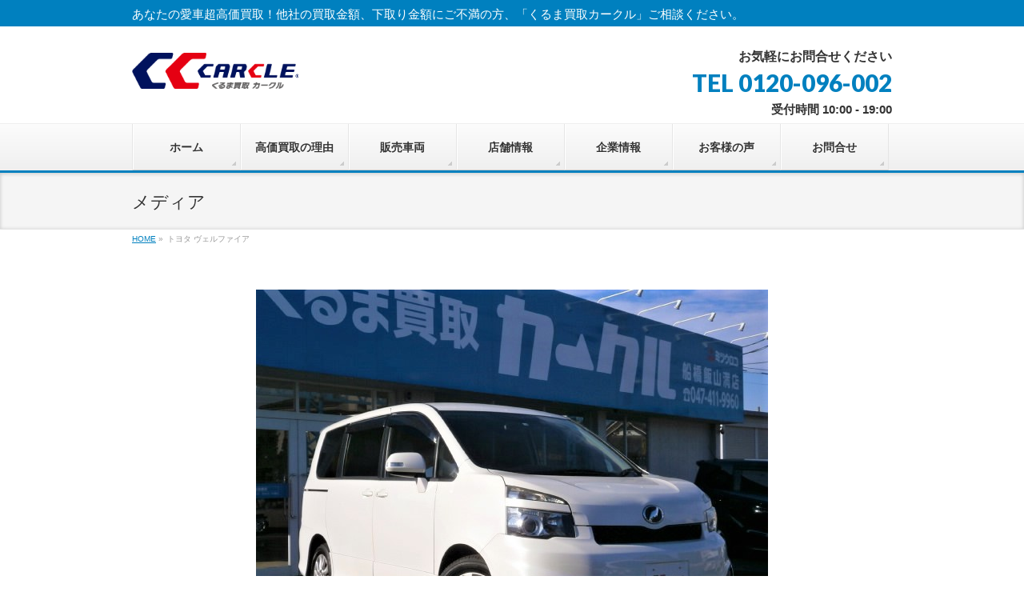

--- FILE ---
content_type: text/html; charset=UTF-8
request_url: https://carkuru.net/olympus-digital-camera-238/
body_size: 8838
content:
<!DOCTYPE html>
<!--[if IE]>
<meta http-equiv="X-UA-Compatible" content="IE=Edge">
<![endif]-->
<html xmlns:fb="http://ogp.me/ns/fb#" lang="ja">
<head>
<meta charset="UTF-8" />
<title>トヨタ ヴェルファイア | くるま買取「カークル」</title>
<meta name="description" content="トヨタ ヴェルファイア" />
<link rel="start" href="https://carkuru.net/cms" title="HOME" />
<link href="https://fonts.googleapis.com/css?family=Noto+Sans+JP:900&display=swap" rel="stylesheet">  
<!-- BizVektor v1.7.5 -->

<!--[if lte IE 8]>
<link rel="stylesheet" type="text/css" media="all" href="https://carkuru.net/cms/wp-content/themes/biz-vektor-child/style_oldie.css" />
<![endif]-->
<meta id="viewport" name="viewport" content="width=device-width, initial-scale=1">

	  
<!-- Google Tag Manager for WordPress by gtm4wp.com -->
<script data-cfasync="false" data-pagespeed-no-defer>//<![CDATA[
	var gtm4wp_datalayer_name = "dataLayer";
	var dataLayer = dataLayer || [];
//]]>
</script>
<!-- End Google Tag Manager for WordPress by gtm4wp.com --><link rel='dns-prefetch' href='//html5shiv.googlecode.com' />
<link rel='dns-prefetch' href='//maxcdn.bootstrapcdn.com' />
<link rel='dns-prefetch' href='//fonts.googleapis.com' />
<link rel='dns-prefetch' href='//s.w.org' />
<link rel="alternate" type="application/rss+xml" title="くるま買取「カークル」 &raquo; フィード" href="https://carkuru.net/feed/" />
<link rel="alternate" type="application/rss+xml" title="くるま買取「カークル」 &raquo; コメントフィード" href="https://carkuru.net/comments/feed/" />
		<script type="text/javascript">
			window._wpemojiSettings = {"baseUrl":"https:\/\/s.w.org\/images\/core\/emoji\/2.2.1\/72x72\/","ext":".png","svgUrl":"https:\/\/s.w.org\/images\/core\/emoji\/2.2.1\/svg\/","svgExt":".svg","source":{"concatemoji":"https:\/\/carkuru.net\/cms\/wp-includes\/js\/wp-emoji-release.min.js?ver=4.7.29"}};
			!function(t,a,e){var r,n,i,o=a.createElement("canvas"),l=o.getContext&&o.getContext("2d");function c(t){var e=a.createElement("script");e.src=t,e.defer=e.type="text/javascript",a.getElementsByTagName("head")[0].appendChild(e)}for(i=Array("flag","emoji4"),e.supports={everything:!0,everythingExceptFlag:!0},n=0;n<i.length;n++)e.supports[i[n]]=function(t){var e,a=String.fromCharCode;if(!l||!l.fillText)return!1;switch(l.clearRect(0,0,o.width,o.height),l.textBaseline="top",l.font="600 32px Arial",t){case"flag":return(l.fillText(a(55356,56826,55356,56819),0,0),o.toDataURL().length<3e3)?!1:(l.clearRect(0,0,o.width,o.height),l.fillText(a(55356,57331,65039,8205,55356,57096),0,0),e=o.toDataURL(),l.clearRect(0,0,o.width,o.height),l.fillText(a(55356,57331,55356,57096),0,0),e!==o.toDataURL());case"emoji4":return l.fillText(a(55357,56425,55356,57341,8205,55357,56507),0,0),e=o.toDataURL(),l.clearRect(0,0,o.width,o.height),l.fillText(a(55357,56425,55356,57341,55357,56507),0,0),e!==o.toDataURL()}return!1}(i[n]),e.supports.everything=e.supports.everything&&e.supports[i[n]],"flag"!==i[n]&&(e.supports.everythingExceptFlag=e.supports.everythingExceptFlag&&e.supports[i[n]]);e.supports.everythingExceptFlag=e.supports.everythingExceptFlag&&!e.supports.flag,e.DOMReady=!1,e.readyCallback=function(){e.DOMReady=!0},e.supports.everything||(r=function(){e.readyCallback()},a.addEventListener?(a.addEventListener("DOMContentLoaded",r,!1),t.addEventListener("load",r,!1)):(t.attachEvent("onload",r),a.attachEvent("onreadystatechange",function(){"complete"===a.readyState&&e.readyCallback()})),(r=e.source||{}).concatemoji?c(r.concatemoji):r.wpemoji&&r.twemoji&&(c(r.twemoji),c(r.wpemoji)))}(window,document,window._wpemojiSettings);
		</script>
		<style type="text/css">
img.wp-smiley,
img.emoji {
	display: inline !important;
	border: none !important;
	box-shadow: none !important;
	height: 1em !important;
	width: 1em !important;
	margin: 0 .07em !important;
	vertical-align: -0.1em !important;
	background: none !important;
	padding: 0 !important;
}
</style>
<link rel='stylesheet' id='biz-vektor-grid-unit-css-css'  href='https://carkuru.net/cms/wp-content/plugins/biz-vektor-grid-unit/inc/style.css?ver=4.7.29' type='text/css' media='all' />
<link rel='stylesheet' id='contact-form-7-css'  href='https://carkuru.net/cms/wp-content/plugins/contact-form-7/includes/css/styles.css?ver=4.7' type='text/css' media='all' />
<link rel='stylesheet' id='wp-lightbox-2.min.css-css'  href='https://carkuru.net/cms/wp-content/plugins/wp-lightbox-2/styles/lightbox.min.css?ver=1.3.4' type='text/css' media='all' />
<link rel='stylesheet' id='Biz_Vektor_common_style-css'  href='https://carkuru.net/cms/wp-content/themes/biz-vektor/css/bizvektor_common_min.css?ver=20141106' type='text/css' media='all' />
<link rel='stylesheet' id='Biz_Vektor_Design_style-css'  href='https://carkuru.net/cms/wp-content/themes/biz-vektor/design_skins/002/002.css?ver=4.7.29' type='text/css' media='all' />
<link rel='stylesheet' id='Biz_Vektor_plugin_sns_style-css'  href='https://carkuru.net/cms/wp-content/themes/biz-vektor/plugins/sns/style_bizvektor_sns.css?ver=4.7.29' type='text/css' media='all' />
<link rel='stylesheet' id='Biz_Vektor_add_font_awesome-css'  href='//maxcdn.bootstrapcdn.com/font-awesome/4.3.0/css/font-awesome.min.css?ver=4.7.29' type='text/css' media='all' />
<link rel='stylesheet' id='Biz_Vektor_add_web_fonts-css'  href='//fonts.googleapis.com/css?family=Droid+Sans%3A700%7CLato%3A900%7CAnton&#038;ver=4.7.29' type='text/css' media='all' />
<link rel='stylesheet' id='cf7cf-style-css'  href='https://carkuru.net/cms/wp-content/plugins/cf7-conditional-fields/style.css?ver=1.8.7' type='text/css' media='all' />
<script type='text/javascript' src='https://carkuru.net/cms/wp-includes/js/jquery/jquery.js?ver=1.12.4'></script>
<script type='text/javascript' src='https://carkuru.net/cms/wp-includes/js/jquery/jquery-migrate.min.js?ver=1.4.1'></script>
<script type='text/javascript' src='https://carkuru.net/cms/wp-content/plugins/duracelltomi-google-tag-manager/js/gtm4wp-form-move-tracker.js?ver=1.11.6'></script>
<script type='text/javascript' src='//html5shiv.googlecode.com/svn/trunk/html5.js'></script>
<link rel='https://api.w.org/' href='https://carkuru.net/wp-json/' />
<link rel="EditURI" type="application/rsd+xml" title="RSD" href="https://carkuru.net/cms/xmlrpc.php?rsd" />
<link rel="wlwmanifest" type="application/wlwmanifest+xml" href="https://carkuru.net/cms/wp-includes/wlwmanifest.xml" /> 
<link rel='shortlink' href='https://carkuru.net/?p=2624' />
<link rel="alternate" type="application/json+oembed" href="https://carkuru.net/wp-json/oembed/1.0/embed?url=https%3A%2F%2Fcarkuru.net%2Folympus-digital-camera-238%2F" />
<link rel="alternate" type="text/xml+oembed" href="https://carkuru.net/wp-json/oembed/1.0/embed?url=https%3A%2F%2Fcarkuru.net%2Folympus-digital-camera-238%2F&#038;format=xml" />
<!-- Favicon Rotator -->
<link rel="shortcut icon" href="https://carkuru.net/cms/wp-content/uploads/2021/04/af074a4c955a7bb5d1670d67e5053952_ol.ico" />
<link rel="apple-touch-icon-precomposed" href="https://carkuru.net/cms/wp-content/uploads/2021/04/af074a4c955a7bb5d1670d67e5053952_xxo-1-2.ico" />
<!-- End Favicon Rotator -->

<!-- Google Tag Manager for WordPress by gtm4wp.com -->
<script data-cfasync="false" data-pagespeed-no-defer>//<![CDATA[
	var dataLayer_content = {"pagePostType":"attachment","pagePostType2":"single-attachment","pagePostAuthor":"carkuru"};
	dataLayer.push( dataLayer_content );//]]>
</script>
<script data-cfasync="false">//<![CDATA[
(function(w,d,s,l,i){w[l]=w[l]||[];w[l].push({'gtm.start':
new Date().getTime(),event:'gtm.js'});var f=d.getElementsByTagName(s)[0],
j=d.createElement(s),dl=l!='dataLayer'?'&l='+l:'';j.async=true;j.src=
'//www.googletagmanager.com/gtm.'+'js?id='+i+dl;f.parentNode.insertBefore(j,f);
})(window,document,'script','dataLayer','GTM-MK5DRT5');//]]>
</script>
<!-- End Google Tag Manager -->
<!-- End Google Tag Manager for WordPress by gtm4wp.com --><!-- [ BizVektor OGP ] -->
<meta property="og:site_name" content="くるま買取「カークル」" />
<meta property="og:url" content="https://carkuru.net/olympus-digital-camera-238/" />
<meta property="fb:app_id" content="" />
<meta property="og:type" content="article" />
<meta property="og:title" content="トヨタ ヴェルファイア | くるま買取「カークル」" />
<meta property="og:description" content="トヨタ ヴェルファイア" />
<!-- [ /BizVektor OGP ] -->
<!--[if lte IE 8]>
<link rel="stylesheet" type="text/css" media="all" href="https://carkuru.net/cms/wp-content/themes/biz-vektor/design_skins/002/002_oldie.css" />
<![endif]-->
<link rel="pingback" href="https://carkuru.net/cms/xmlrpc.php" />
		<style type="text/css">.recentcomments a{display:inline !important;padding:0 !important;margin:0 !important;}</style>
		<style>.simplemap img{max-width:none !important;padding:0 !important;margin:0 !important;}.staticmap,.staticmap img{max-width:100% !important;height:auto !important;}.simplemap .simplemap-content{display:none;}</style>
<script>var google_map_api_key = 'AIzaSyCRv48dWLddurKDnso2Eh6MXrawfyU-_j8';</script><style type="text/css" id="custom-background-css">
body.custom-background { background-color: #ffffff; }
</style>
		<style type="text/css">
/* FontNormal */
a,
a:hover,
a:active,
#header #headContact #headContactTel,
#gMenu .menu li a span,
#content h4,
#content h5,
#content dt,
#content .child_page_block h4 a:hover,
#content .child_page_block p a:hover,
.paging span,
.paging a,
#content .infoList ul li .infoTxt a:hover,
#content .infoList .infoListBox div.entryTxtBox h4.entryTitle a,
#footerSiteMap .menu a:hover,
#topPr h3 a:hover,
#topPr .topPrDescription a:hover,
#content ul.linkList li a:hover,
#content .childPageBox ul li.current_page_item a,
#content .childPageBox ul li.current_page_item ul li a:hover,
#content .childPageBox ul li a:hover,
#content .childPageBox ul li.current_page_item a	{ color:#0080bf;}

/* bg */
::selection			{ background-color:#0080bf;}
::-moz-selection	{ background-color:#0080bf;}
/* bg */
#gMenu .assistive-text,
#content .mainFootContact .mainFootBt a,
.paging span.current,
.paging a:hover,
#content .infoList .infoCate a:hover,
.sideTower li.sideBnr#sideContact a,
form#searchform input#searchsubmit,
#pagetop a:hover,
a.btn,
.linkBtn a,
input[type=button],
input[type=submit]	{ background-color:#0080bf;}

/* border */
#searchform input[type=submit],
p.form-submit input[type=submit],
form#searchform input#searchsubmit,
#content form input.wpcf7-submit,
#confirm-button input,
a.btn,
.linkBtn a,
input[type=button],
input[type=submit],
.moreLink a,
#headerTop,
#content h3,
#content .child_page_block h4 a,
.paging span,
.paging a,
form#searchform input#searchsubmit	{ border-color:#0080bf;}

#gMenu	{ border-top-color:#0080bf;}
#content h2,
#content h1.contentTitle,
#content h1.entryPostTitle,
.sideTower .localHead,
#topPr h3 a	{ border-bottom-color:#0080bf; }

@media (min-width: 770px) {
#gMenu { border-top-color:#eeeeee;}
#gMenu	{ border-bottom-color:#0080bf; }
#footMenu .menu li a:hover	{ color:#0080bf; }
}
		</style>
<!--[if lte IE 8]>
<style type="text/css">
#gMenu	{ border-bottom-color:#0080bf; }
#footMenu .menu li a:hover	{ color:#0080bf; }
</style>
<![endif]-->
<style type="text/css">
/*-------------------------------------------*/
/*	menu divide
/*-------------------------------------------*/
@media (min-width: 970px) {
#gMenu .menu > li { width:135px; text-align:center; }
#gMenu .menu > li.current_menu_item,
#gMenu .menu > li.current-menu-ancestor,
#gMenu .menu > li.current_page_item,
#gMenu .menu > li.current_page_ancestor,
#gMenu .menu > li.current-page-ancestor { width:139px; }
}
</style>
<!--[if lte IE 8]>
<style type="text/css">
#gMenu .menu li { width:135px; text-align:center; }
#gMenu .menu li.current_page_item,
#gMenu .menu li.current_page_ancestor { width:139px; }
</style>
<![endif]-->
<style type="text/css">
/*-------------------------------------------*/
/*	font
/*-------------------------------------------*/
h1,h2,h3,h4,h4,h5,h6,#header #site-title,#pageTitBnr #pageTitInner #pageTit,#content .leadTxt,#sideTower .localHead {font-family: "ヒラギノ角ゴ Pro W3","Hiragino Kaku Gothic Pro","メイリオ",Meiryo,Osaka,"ＭＳ Ｐゴシック","MS PGothic",sans-serif; }
#pageTitBnr #pageTitInner #pageTit { font-weight:lighter; }
#gMenu .menu li a strong {font-family: "ヒラギノ角ゴ Pro W3","Hiragino Kaku Gothic Pro","メイリオ",Meiryo,Osaka,"ＭＳ Ｐゴシック","MS PGothic",sans-serif; }
</style>
<link rel="stylesheet" href="https://carkuru.net/cms/wp-content/themes/biz-vektor-child/style.css" type="text/css" media="all" />
<style type="text/css">
#content p { font-size:16px; line-height:1.7; }
#content p { font-family:"ヒラギノ角ゴ Pro W3", "Hiragino Kaku Gothic Pro", "メイリオ", Meiryo, Osaka, "ＭＳ Ｐゴシック", "MS PGothic", sans-serif; }

#content h1.entryPostTitle{line-height:1.7;}
#content h3{margin-bottom:8px; line-height:1.7;}
#content .panel-grid{margin-bottom:10px;}

#content table.recruit th{width:30%;}


#content .gallery .gallery-item {width:20%; margin:0 15px 0 0;}
#content .gallery img{border:none;}
#content .gallery-1 img{borfer:none;}

.sidestore{margin:8px 0; padding-bottom:8px; border-bottom:1px solid #666;}
.sidestore h3{font-size:1.15em; margin:0 0 8px 0; position:relative; padding-left:25px; font-weight:600;}
.sidestore h3:before{
content:''; 
border-radius:20px; 
-webkit-border-radius:20px;
-moz-border-radius:20px; 
height:12px; 
width:12px; 
display:block; 
position:absolute; 
top:5px; 
left:5px; 
background-color:#00A8FF;
box-shadow: 0 0 2px 2px rgba(255,255,255,0.2) inset
}

@media screen and (max-width: 674px){
#content p {width: 100%;
    margin: 2px 0 0px 0;
    font-size: 16px;
    padding: 2px 0 10px 0px;

}
}

#content li { font-size:15px; }
#content li  { font-family:"ヒラギノ角ゴ Pro W3", "Hiragino Kaku Gothic Pro", "メイリオ", Meiryo, Osaka, "ＭＳ Ｐゴシック", "MS PGothic", sans-serif; }
#content th, td { font-size: 15px;line-height:150%;}
#content th, td { font-family:"ヒラギノ角ゴ Pro W3", "Hiragino Kaku Gothic Pro", "メイリオ", Meiryo, Osaka, "ＭＳ Ｐゴシック", "MS PGothic", sans-serif; }

.video {
    position: relative;
    magin-bottom: 30px;
    padding-bottom: 56.25%;
    padding-top: 30px;
    height: 0;
    overflow: hidden;
}
  
.video iframe {
    position: absolute;
    top: 0;
    left: 0;
    width: 100%;
    height: 100%;
}



@media (min-width: 1100px) {
#main #container #content { float:left; width:700px; }
#main #container #sideTower { float:right; width:220px; }
}

/***** コンタクトフォーム *****/
.table-contactform7{
  overflow: hidden;
table-layout: fixed;
}
 
.required-contactform7{
  padding: 5px;
  background: #DE8686;
  color: #fff;
  border-radius: 3px;
  margin-right: 3px;
}
 
.unrequired-contactform7{
  padding: 5px;
  background: #BDBDBD;
  color: #fff;
  border-radius: 3px;
  margin-right: 3px;
}
 
.table-contactform7 th{
  font-weight:bold;
}
 
.table-contactform7 input,
.table-contactform7 textarea{
  max-width: 90% !important;
  margin: 5px 10px 10px 5px;
}
.table-contactform7 input.wpcf7-form-control{margin:5px 10px 10px 5;}
 
.address-100 input{
  max-width: 90% !important;
  margin: 5px 10px 10px 5px;
}
 
.message-100 textarea{
  width: 100%;
  margin: 5px 10px 10px 5px;
}

.content form span.number-km{display:inline-block;}
#content form input.wpcf7-submit{-webkit-appearance: button; cursor: pointer;
padding: .75rem 1.25rem;
font-size: 1.25rem;
line-height: 1.333333;
border-radius: .3rem;
margin-bottom:30px;
}
 
@media screen and (min-width: 900px){
  .table-contactform7 th{
    width:28%;
  }
    }
     
@media screen and (max-width: 900px){
.table-contactform7{
  display:block;
}     
       
  .table-contactform7 tbody,
  .table-contactform7 tr{
    display: block;
    width: 100%;
  }
  .table-contactform7 th{
  display:block;
  margin: 0 auto;
  border:none;
}
.table-contactform7 td{
  display: list-item;
  list-style-type:none;
  margin:0;
  padding:0;
  border-top: none !important;
}
}

/* パソコンで見たときは"pc"のclassがついた画像が表示される */
.pc { display: block !important; }
.sp { display: none !important; }
 
/* スマートフォンで見たときは"sp"のclassがついた画像が表示される */
@media only screen and (max-width: 750px) {
    .pc { display: none !important; }
    .sp { display: block !important; }
}

.bv-grid-unit-title {
  width: 180px;
  white-space: nowrap;
  overflow: hidden;
  text-overflow: ellipsis;
}</style>
	<script type="text/javascript">
  var _gaq = _gaq || [];
  _gaq.push(['_setAccount', 'UA-83527302-1']);
  _gaq.push(['_trackPageview']);
    (function() {
	var ga = document.createElement('script'); ga.type = 'text/javascript'; ga.async = true;
	ga.src = ('https:' == document.location.protocol ? 'https://ssl' : 'http://www') + '.google-analytics.com/ga.js';
	var s = document.getElementsByTagName('script')[0]; s.parentNode.insertBefore(ga, s);
  })();
</script>
	
	
	
</head>
	

	

<body class="attachment attachment-template-default single single-attachment postid-2624 attachmentid-2624 attachment-jpeg custom-background two-column right-sidebar">

<div id="fb-root"></div>

<div id="wrap">


<!-- [ #headerTop ] -->
<div id="headerTop">
<div class="innerBox">
<div id="site-description">あなたの愛車超高価買取！他社の買取金額、下取り金額にご不満の方、「くるま買取カークル」ご相談ください。</div>
</div>
</div><!-- [ /#headerTop ] -->

<!-- [ #header ] -->
<div id="header">
<div id="headerInner" class="innerBox">
<!-- [ #headLogo ] -->
<div id="site-title">
<a href="https://carkuru.net/" title="くるま買取「カークル」" rel="home">
<img src="https://carkuru.net/cms/wp-content/uploads/2019/10/head-logo02.png" alt="くるま買取「カークル」" /></a>
</div>
<!-- [ /#headLogo ] -->

<!-- [ #headContact ] -->
<div id="headContact" class="itemClose" onclick="showHide('headContact');"><div id="headContactInner">
<div id="headContactTxt">お気軽にお問合せください</div>
<div id="headContactTel">TEL 0120-096-002</div>
<div id="headContactTime">受付時間 10:00 - 19:00</div>
</div></div><!-- [ /#headContact ] -->

</div>
<!-- #headerInner -->
</div>
<!-- [ /#header ] -->


<!-- [ #gMenu ] -->
<div id="gMenu" class="itemClose">
<div id="gMenuInner" class="innerBox">
<h3 class="assistive-text" onclick="showHide('gMenu');"><span>MENU</span></h3>
<div class="skip-link screen-reader-text">
	<a href="#content" title="メニューを飛ばす">メニューを飛ばす</a>
</div>
<div class="menu-mainmenu-container"><ul id="menu-mainmenu" class="menu"><li id="menu-item-3682" class="menu-item menu-item-type-post_type menu-item-object-page menu-item-home"><a href="https://carkuru.net/"><strong>ホーム</strong></a></li>
<li id="menu-item-3683" class="menu-item menu-item-type-post_type menu-item-object-page"><a href="https://carkuru.net/reason/"><strong>高価買取の理由</strong></a></li>
<li id="menu-item-30" class="menu-item menu-item-type-post_type menu-item-object-page current_page_parent"><a href="https://carkuru.net/zaiko/"><strong>販売車両</strong></a></li>
<li id="menu-item-31" class="menu-item menu-item-type-post_type menu-item-object-page menu-item-has-children"><a href="https://carkuru.net/shop/"><strong>店舗情報</strong></a>
<ul class="sub-menu">
	<li id="menu-item-111" class="menu-item menu-item-type-post_type menu-item-object-page"><a href="https://carkuru.net/shop/mizonokuchiss/">カークル溝ノ口店 (SS併設店)</a></li>
	<li id="menu-item-351" class="menu-item menu-item-type-post_type menu-item-object-page"><a href="https://carkuru.net/shop/noda/">カークル16号野田店</a></li>
	<li id="menu-item-3708" class="menu-item menu-item-type-post_type menu-item-object-page"><a href="https://carkuru.net/shop/yachiyo/">カークル八千代店</a></li>
	<li id="menu-item-440" class="menu-item menu-item-type-post_type menu-item-object-page"><a href="https://carkuru.net/shop/yotsukaidou/">カークル四街道店</a></li>
	<li id="menu-item-354" class="menu-item menu-item-type-post_type menu-item-object-page"><a href="https://carkuru.net/shop/utsunomiyaminami/">カークル宇都宮南店</a></li>
</ul>
</li>
<li id="menu-item-32" class="menu-item menu-item-type-post_type menu-item-object-page menu-item-has-children"><a href="https://carkuru.net/company/"><strong>企業情報</strong></a>
<ul class="sub-menu">
	<li id="menu-item-34" class="menu-item menu-item-type-post_type menu-item-object-page"><a href="https://carkuru.net/company/recruit/">採用情報</a></li>
	<li id="menu-item-1648" class="menu-item menu-item-type-post_type menu-item-object-page"><a href="https://carkuru.net/company/privacy/">プライバシーポリシー</a></li>
</ul>
</li>
<li id="menu-item-304" class="menu-item menu-item-type-post_type_archive menu-item-object-voice"><a href="https://carkuru.net/voice/"><strong>お客様の声</strong></a></li>
<li id="menu-item-5498" class="menu-item menu-item-type-post_type menu-item-object-page"><a href="https://carkuru.net/contact/"><strong>お問合せ</strong></a></li>
</ul></div>
</div><!-- [ /#gMenuInner ] -->
</div>
<!-- [ /#gMenu ] -->


<div id="pageTitBnr">
<div class="innerBox">
<div id="pageTitInner">
<h1 id="pageTit">
メディア</h1>
</div><!-- [ /#pageTitInner ] -->
</div>
</div><!-- [ /#pageTitBnr ] -->
<!-- [ #panList ] -->
<div id="panList">
<div id="panListInner" class="innerBox">
<ul><li id="panHome"><a href="https://carkuru.net"><span>HOME</span></a> &raquo; </li><li><span>トヨタ ヴェルファイア</span></li></ul></div>
</div>
<!-- [ /#panList ] -->

<div id="main">
<!-- [ #container ] -->
<div id="container" class="innerBox">
	<!-- [ #content ] -->
	<div id="content" class="content wide">


				<div id="post-2624" class="post-2624 attachment type-attachment status-inherit hentry">

					<div class="entry-content">
						<div class="entry-attachment">
						<p class="attachment"><a href="https://carkuru.net/img_1343/" title="トヨタ ヴェルファイア" rel="attachment"><img width="640" height="480" src="https://carkuru.net/cms/wp-content/uploads/2019/12/toyota_valfire_white-2.jpg" class="attachment-900x9999 size-900x9999" alt="トヨタ ヴェルファイア" srcset="https://carkuru.net/cms/wp-content/uploads/2019/12/toyota_valfire_white-2.jpg 640w, https://carkuru.net/cms/wp-content/uploads/2019/12/toyota_valfire_white-2-300x225.jpg 300w" sizes="(max-width: 640px) 100vw, 640px" /></a></p>

						<div id="nav-below" class="navigation">
							<div class="nav-previous"><a href='https://carkuru.net/olympus-digital-camera-237/'>ダイハツ ムーヴ</a></div>
							<div class="nav-next"><a href='https://carkuru.net/img_1343/'>IMG_1343</a></div>
						</div><!-- #nav-below -->
						</div><!-- .entry-attachment -->
						<div class="entry-caption">トヨタ ヴェルファイア</div>

<p>トヨタ ヴェルファイア</p>

					</div><!-- .entry-content -->

				</div><!-- #post-## -->


	</div>
	<!-- [ /#content ] -->

</div>
<!-- [ /#container ] -->

</div><!-- #main -->

<div id="back-top">
<a href="#wrap">
	<img id="pagetop" src="https://carkuru.net/cms/wp-content/themes/biz-vektor/js/res-vektor/images/footer_pagetop.png" alt="PAGETOP" />
</a>
</div>

<!-- [ #footerSection ] -->
<div id="footerSection">

	<div id="pagetop">
	<div id="pagetopInner" class="innerBox">
	<a href="#wrap">PAGETOP</a>
	</div>
	</div>

	<div id="footMenu">
	<div id="footMenuInner" class="innerBox">
		</div>
	</div>

	<!-- [ #footer ] -->
	<div id="footer">
	<!-- [ #footerInner ] -->
	<div id="footerInner" class="innerBox">
		<dl id="footerOutline">
		<dt><img src="https://carkuru.net/cms/wp-content/uploads/2019/10/foot-logo02.png" alt="くるま買取「カークル」" /></dt>
		<dd>
				</dd>
		</dl>
		<!-- [ #footerSiteMap ] -->
		<div id="footerSiteMap">
<div class="menu-footmenu-container"><ul id="menu-footmenu" class="menu"><li id="menu-item-3121" class="menu-item menu-item-type-post_type menu-item-object-page menu-item-has-children menu-item-3121"><a href="https://carkuru.net/shop/">店舗情報</a>
<ul class="sub-menu">
	<li id="menu-item-3127" class="menu-item menu-item-type-post_type menu-item-object-page menu-item-3127"><a href="https://carkuru.net/shop/mizonokuchiss/">カークル溝ノ口店 (SS併設店)</a></li>
	<li id="menu-item-3124" class="menu-item menu-item-type-post_type menu-item-object-page menu-item-3124"><a href="https://carkuru.net/shop/noda/">カークル16号野田店</a></li>
	<li id="menu-item-3707" class="menu-item menu-item-type-post_type menu-item-object-page menu-item-3707"><a href="https://carkuru.net/shop/yachiyo/">カークル八千代店</a></li>
	<li id="menu-item-3122" class="menu-item menu-item-type-post_type menu-item-object-page menu-item-3122"><a href="https://carkuru.net/shop/yotsukaidou/">カークル四街道店</a></li>
	<li id="menu-item-3123" class="menu-item menu-item-type-post_type menu-item-object-page menu-item-3123"><a href="https://carkuru.net/shop/utsunomiyaminami/">カークル宇都宮南店</a></li>
</ul>
</li>
<li id="menu-item-3684" class="menu-item menu-item-type-post_type menu-item-object-page menu-item-3684"><a href="https://carkuru.net/reason/">高価買取の理由</a></li>
<li id="menu-item-3137" class="menu-item menu-item-type-custom menu-item-object-custom menu-item-3137"><a href="https://carkuru.net/zaiko/">販売車両</a></li>
<li id="menu-item-3131" class="menu-item menu-item-type-post_type menu-item-object-page menu-item-has-children menu-item-3131"><a href="https://carkuru.net/company/">企業情報</a>
<ul class="sub-menu">
	<li id="menu-item-3132" class="menu-item menu-item-type-post_type menu-item-object-page menu-item-3132"><a href="https://carkuru.net/company/privacy/">プライバシーポリシー</a></li>
	<li id="menu-item-3133" class="menu-item menu-item-type-post_type menu-item-object-page menu-item-3133"><a href="https://carkuru.net/company/recruit/">採用情報</a></li>
</ul>
</li>
<li id="menu-item-5499" class="menu-item menu-item-type-post_type menu-item-object-page menu-item-5499"><a href="https://carkuru.net/contact/">お問合せ</a></li>
</ul></div></div>
		<!-- [ /#footerSiteMap ] -->
	</div>
	<!-- [ /#footerInner ] -->
	</div>
	<!-- [ /#footer ] -->

	<!-- [ #siteBottom ] -->
	<div id="siteBottom">
	<div id="siteBottomInner" class="innerBox">
	<div id="copy">Copyright &copy; <a href="https://carkuru.net/" rel="home">くるま買取「カークル」</a> All Rights Reserved.</div>	</div>
	</div>
	<!-- [ /#siteBottom ] -->
</div>
<!-- [ /#footerSection ] -->
</div>
<!-- [ /#wrap ] -->

<!-- Google Tag Manager (noscript) -->
<noscript><iframe src="https://www.googletagmanager.com/ns.html?id=GTM-MK5DRT5"
height="0" width="0" style="display:none;visibility:hidden"></iframe></noscript>
<!-- End Google Tag Manager (noscript) --><script type='text/javascript' src='https://carkuru.net/cms/wp-includes/js/imagesloaded.min.js?ver=3.2.0'></script>
<script type='text/javascript' src='https://carkuru.net/cms/wp-includes/js/masonry.min.js?ver=3.3.2'></script>
<script type='text/javascript' src='https://carkuru.net/cms/wp-includes/js/jquery/jquery.masonry.min.js?ver=3.1.2b'></script>
<script type='text/javascript' src='https://carkuru.net/cms/wp-content/plugins/biz-vektor-grid-unit/inc/main.js?ver=4.7.29'></script>
<script type='text/javascript' src='https://carkuru.net/cms/wp-content/plugins/contact-form-7/includes/js/jquery.form.min.js?ver=3.51.0-2014.06.20'></script>
<script type='text/javascript'>
/* <![CDATA[ */
var _wpcf7 = {"recaptcha":{"messages":{"empty":"\u3042\u306a\u305f\u304c\u30ed\u30dc\u30c3\u30c8\u3067\u306f\u306a\u3044\u3053\u3068\u3092\u8a3c\u660e\u3057\u3066\u304f\u3060\u3055\u3044\u3002"}}};
/* ]]> */
</script>
<script type='text/javascript' src='https://carkuru.net/cms/wp-content/plugins/contact-form-7/includes/js/scripts.js?ver=4.7'></script>
<script type='text/javascript'>
/* <![CDATA[ */
var JQLBSettings = {"fitToScreen":"0","resizeSpeed":"400","displayDownloadLink":"0","navbarOnTop":"0","loopImages":"","resizeCenter":"","marginSize":"","linkTarget":"","help":"","prevLinkTitle":"previous image","nextLinkTitle":"next image","prevLinkText":"\u00ab Previous","nextLinkText":"Next \u00bb","closeTitle":"close image gallery","image":"Image ","of":" of ","download":"Download","jqlb_overlay_opacity":"80","jqlb_overlay_color":"#000000","jqlb_overlay_close":"1","jqlb_border_width":"10","jqlb_border_color":"#ffffff","jqlb_border_radius":"0","jqlb_image_info_background_transparency":"100","jqlb_image_info_bg_color":"#ffffff","jqlb_image_info_text_color":"#000000","jqlb_image_info_text_fontsize":"10","jqlb_show_text_for_image":"1","jqlb_next_image_title":"next image","jqlb_previous_image_title":"previous image","jqlb_next_button_image":"https:\/\/carkuru.net\/cms\/wp-content\/plugins\/wp-lightbox-2\/styles\/images\/next.gif","jqlb_previous_button_image":"https:\/\/carkuru.net\/cms\/wp-content\/plugins\/wp-lightbox-2\/styles\/images\/prev.gif","jqlb_maximum_width":"","jqlb_maximum_height":"","jqlb_show_close_button":"1","jqlb_close_image_title":"close image gallery","jqlb_close_image_max_heght":"22","jqlb_image_for_close_lightbox":"https:\/\/carkuru.net\/cms\/wp-content\/plugins\/wp-lightbox-2\/styles\/images\/closelabel.gif","jqlb_keyboard_navigation":"1","jqlb_popup_size_fix":"0"};
/* ]]> */
</script>
<script type='text/javascript' src='https://carkuru.net/cms/wp-content/plugins/wp-lightbox-2/wp-lightbox-2.min.js?ver=1.3.4.1'></script>
<script type='text/javascript'>
/* <![CDATA[ */
var wpcf7cf_global_settings = {"ajaxurl":"https:\/\/carkuru.net\/cms\/wp-admin\/admin-ajax.php"};
/* ]]> */
</script>
<script type='text/javascript' src='https://carkuru.net/cms/wp-content/plugins/cf7-conditional-fields/js/scripts.js?ver=1.8.7'></script>
<script type='text/javascript' src='https://carkuru.net/cms/wp-includes/js/wp-embed.min.js?ver=4.7.29'></script>
<script type='text/javascript' src='https://carkuru.net/cms/wp-content/themes/biz-vektor/js/biz-vektor-min.js?ver=20140820' defer='defer'></script>
</body>
</html>